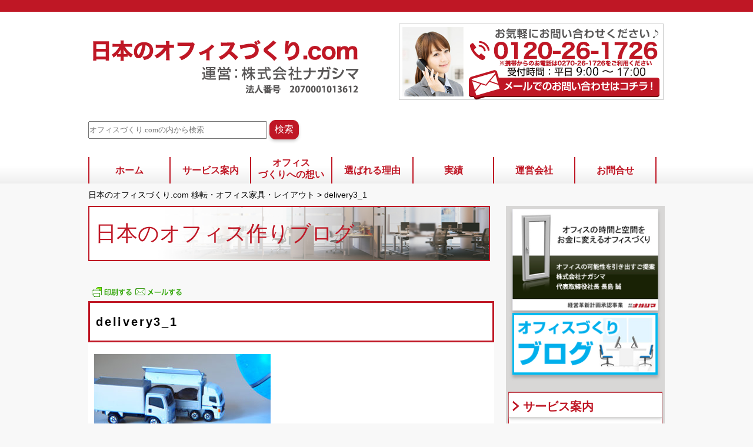

--- FILE ---
content_type: text/html; charset=UTF-8
request_url: https://office-building.jp/delivery3_1/
body_size: 13522
content:
<!DOCTYPE html>
<html lang="ja">
<head>
<meta charset="UTF-8">
<title>delivery3_1 | 日本のオフィスづくり.com 移転・オフィス家具・レイアウト日本のオフィスづくり.com 移転・オフィス家具・レイアウト</title>


<meta name="format-detection" content="telephone=no">
<meta name="keywords" content="オフィス移転 群馬,オフィス家具 群馬">
<meta name="description" content="群馬 伊勢崎、前橋、品川、目黒でのオフィス環境づくりはお任せください。オフィス移転、レイアウト変更、オフィス家具、事務所リフォーム工事をサポートします。">

<link rel="stylesheet" type="text/css" href="https://office-building.jp/wp-content/themes/isesaki/css/reset.css">
<link rel="stylesheet" type="text/css" href="https://office-building.jp/wp-content/themes/isesaki/slick/slick.css" media="screen" />
<link rel="stylesheet" type="text/css" href="https://office-building.jp/wp-content/themes/isesaki/slick/slick-theme.css" media="screen" />
<link rel="stylesheet" href="https://office-building.jp/wp-content/themes/isesaki/style.css">

<script src="https://office-building.jp/wp-content/themes/isesaki/js/jquery-1.11.0.min.js"></script>
<script src="https://office-building.jp/wp-content/themes/isesaki/slick/slick.min.js"></script>
<script type="text/javascript" src="https://office-building.jp/wp-content/themes/isesaki/js/jscript.js"></script>


		<!-- All in One SEO 4.9.3 - aioseo.com -->
	<meta name="robots" content="max-image-preview:large" />
	<meta name="author" content="nagashima"/>
	<link rel="canonical" href="https://office-building.jp/delivery3_1/" />
	<meta name="generator" content="All in One SEO (AIOSEO) 4.9.3" />
		<meta property="og:locale" content="ja_JP" />
		<meta property="og:site_name" content="日本のオフィスづくり.com 移転・オフィス家具・レイアウト | 品川・目黒・伊勢崎のオフィス環境づくりはお任せください" />
		<meta property="og:type" content="article" />
		<meta property="og:title" content="delivery3_1 | 日本のオフィスづくり.com 移転・オフィス家具・レイアウト" />
		<meta property="og:url" content="https://office-building.jp/delivery3_1/" />
		<meta property="article:published_time" content="2018-01-24T05:16:33+00:00" />
		<meta property="article:modified_time" content="2018-01-24T05:16:33+00:00" />
		<meta name="twitter:card" content="summary" />
		<meta name="twitter:title" content="delivery3_1 | 日本のオフィスづくり.com 移転・オフィス家具・レイアウト" />
		<script type="application/ld+json" class="aioseo-schema">
			{"@context":"https:\/\/schema.org","@graph":[{"@type":"BreadcrumbList","@id":"https:\/\/office-building.jp\/delivery3_1\/#breadcrumblist","itemListElement":[{"@type":"ListItem","@id":"https:\/\/office-building.jp#listItem","position":1,"name":"\u30db\u30fc\u30e0","item":"https:\/\/office-building.jp","nextItem":{"@type":"ListItem","@id":"https:\/\/office-building.jp\/delivery3_1\/#listItem","name":"delivery3_1"}},{"@type":"ListItem","@id":"https:\/\/office-building.jp\/delivery3_1\/#listItem","position":2,"name":"delivery3_1","previousItem":{"@type":"ListItem","@id":"https:\/\/office-building.jp#listItem","name":"\u30db\u30fc\u30e0"}}]},{"@type":"ItemPage","@id":"https:\/\/office-building.jp\/delivery3_1\/#itempage","url":"https:\/\/office-building.jp\/delivery3_1\/","name":"delivery3_1 | \u65e5\u672c\u306e\u30aa\u30d5\u30a3\u30b9\u3065\u304f\u308a.com \u79fb\u8ee2\u30fb\u30aa\u30d5\u30a3\u30b9\u5bb6\u5177\u30fb\u30ec\u30a4\u30a2\u30a6\u30c8","inLanguage":"ja","isPartOf":{"@id":"https:\/\/office-building.jp\/#website"},"breadcrumb":{"@id":"https:\/\/office-building.jp\/delivery3_1\/#breadcrumblist"},"author":{"@id":"https:\/\/office-building.jp\/author\/nagashima\/#author"},"creator":{"@id":"https:\/\/office-building.jp\/author\/nagashima\/#author"},"datePublished":"2018-01-24T14:16:33+09:00","dateModified":"2018-01-24T14:16:33+09:00"},{"@type":"Organization","@id":"https:\/\/office-building.jp\/#organization","name":"\u65e5\u672c\u306e\u30aa\u30d5\u30a3\u30b9\u3065\u304f\u308a.com \u79fb\u8ee2\u30fb\u30aa\u30d5\u30a3\u30b9\u5bb6\u5177\u30fb\u30ec\u30a4\u30a2\u30a6\u30c8","description":"\u54c1\u5ddd\u30fb\u76ee\u9ed2\u30fb\u4f0a\u52e2\u5d0e\u306e\u30aa\u30d5\u30a3\u30b9\u74b0\u5883\u3065\u304f\u308a\u306f\u304a\u4efb\u305b\u304f\u3060\u3055\u3044","url":"https:\/\/office-building.jp\/"},{"@type":"Person","@id":"https:\/\/office-building.jp\/author\/nagashima\/#author","url":"https:\/\/office-building.jp\/author\/nagashima\/","name":"nagashima","image":{"@type":"ImageObject","@id":"https:\/\/office-building.jp\/delivery3_1\/#authorImage","url":"https:\/\/secure.gravatar.com\/avatar\/c7de46166709a32b1452024b1be5a567a5187202d97397b2bc9a230ca032ca8e?s=96&d=mm&r=g","width":96,"height":96,"caption":"nagashima"}},{"@type":"WebSite","@id":"https:\/\/office-building.jp\/#website","url":"https:\/\/office-building.jp\/","name":"\u65e5\u672c\u306e\u30aa\u30d5\u30a3\u30b9\u3065\u304f\u308a.com \u79fb\u8ee2\u30fb\u30aa\u30d5\u30a3\u30b9\u5bb6\u5177\u30fb\u30ec\u30a4\u30a2\u30a6\u30c8","description":"\u54c1\u5ddd\u30fb\u76ee\u9ed2\u30fb\u4f0a\u52e2\u5d0e\u306e\u30aa\u30d5\u30a3\u30b9\u74b0\u5883\u3065\u304f\u308a\u306f\u304a\u4efb\u305b\u304f\u3060\u3055\u3044","inLanguage":"ja","publisher":{"@id":"https:\/\/office-building.jp\/#organization"}}]}
		</script>
		<!-- All in One SEO -->

<link rel='dns-prefetch' href='//webfonts.xserver.jp' />
<link rel="alternate" type="application/rss+xml" title="日本のオフィスづくり.com 移転・オフィス家具・レイアウト &raquo; delivery3_1 のコメントのフィード" href="https://office-building.jp/feed/?attachment_id=949" />
<link rel="alternate" title="oEmbed (JSON)" type="application/json+oembed" href="https://office-building.jp/wp-json/oembed/1.0/embed?url=https%3A%2F%2Foffice-building.jp%2Fdelivery3_1%2F" />
<link rel="alternate" title="oEmbed (XML)" type="text/xml+oembed" href="https://office-building.jp/wp-json/oembed/1.0/embed?url=https%3A%2F%2Foffice-building.jp%2Fdelivery3_1%2F&#038;format=xml" />
	<style type="text/css">
	.wp-pagenavi{float:left !important; }
	</style>
  <style id='wp-img-auto-sizes-contain-inline-css' type='text/css'>
img:is([sizes=auto i],[sizes^="auto," i]){contain-intrinsic-size:3000px 1500px}
/*# sourceURL=wp-img-auto-sizes-contain-inline-css */
</style>
<style id='wp-emoji-styles-inline-css' type='text/css'>

	img.wp-smiley, img.emoji {
		display: inline !important;
		border: none !important;
		box-shadow: none !important;
		height: 1em !important;
		width: 1em !important;
		margin: 0 0.07em !important;
		vertical-align: -0.1em !important;
		background: none !important;
		padding: 0 !important;
	}
/*# sourceURL=wp-emoji-styles-inline-css */
</style>
<link rel='stylesheet' id='wp-block-library-css' href='https://office-building.jp/wp-includes/css/dist/block-library/style.min.css?ver=6.9' type='text/css' media='all' />
<style id='global-styles-inline-css' type='text/css'>
:root{--wp--preset--aspect-ratio--square: 1;--wp--preset--aspect-ratio--4-3: 4/3;--wp--preset--aspect-ratio--3-4: 3/4;--wp--preset--aspect-ratio--3-2: 3/2;--wp--preset--aspect-ratio--2-3: 2/3;--wp--preset--aspect-ratio--16-9: 16/9;--wp--preset--aspect-ratio--9-16: 9/16;--wp--preset--color--black: #000000;--wp--preset--color--cyan-bluish-gray: #abb8c3;--wp--preset--color--white: #ffffff;--wp--preset--color--pale-pink: #f78da7;--wp--preset--color--vivid-red: #cf2e2e;--wp--preset--color--luminous-vivid-orange: #ff6900;--wp--preset--color--luminous-vivid-amber: #fcb900;--wp--preset--color--light-green-cyan: #7bdcb5;--wp--preset--color--vivid-green-cyan: #00d084;--wp--preset--color--pale-cyan-blue: #8ed1fc;--wp--preset--color--vivid-cyan-blue: #0693e3;--wp--preset--color--vivid-purple: #9b51e0;--wp--preset--gradient--vivid-cyan-blue-to-vivid-purple: linear-gradient(135deg,rgb(6,147,227) 0%,rgb(155,81,224) 100%);--wp--preset--gradient--light-green-cyan-to-vivid-green-cyan: linear-gradient(135deg,rgb(122,220,180) 0%,rgb(0,208,130) 100%);--wp--preset--gradient--luminous-vivid-amber-to-luminous-vivid-orange: linear-gradient(135deg,rgb(252,185,0) 0%,rgb(255,105,0) 100%);--wp--preset--gradient--luminous-vivid-orange-to-vivid-red: linear-gradient(135deg,rgb(255,105,0) 0%,rgb(207,46,46) 100%);--wp--preset--gradient--very-light-gray-to-cyan-bluish-gray: linear-gradient(135deg,rgb(238,238,238) 0%,rgb(169,184,195) 100%);--wp--preset--gradient--cool-to-warm-spectrum: linear-gradient(135deg,rgb(74,234,220) 0%,rgb(151,120,209) 20%,rgb(207,42,186) 40%,rgb(238,44,130) 60%,rgb(251,105,98) 80%,rgb(254,248,76) 100%);--wp--preset--gradient--blush-light-purple: linear-gradient(135deg,rgb(255,206,236) 0%,rgb(152,150,240) 100%);--wp--preset--gradient--blush-bordeaux: linear-gradient(135deg,rgb(254,205,165) 0%,rgb(254,45,45) 50%,rgb(107,0,62) 100%);--wp--preset--gradient--luminous-dusk: linear-gradient(135deg,rgb(255,203,112) 0%,rgb(199,81,192) 50%,rgb(65,88,208) 100%);--wp--preset--gradient--pale-ocean: linear-gradient(135deg,rgb(255,245,203) 0%,rgb(182,227,212) 50%,rgb(51,167,181) 100%);--wp--preset--gradient--electric-grass: linear-gradient(135deg,rgb(202,248,128) 0%,rgb(113,206,126) 100%);--wp--preset--gradient--midnight: linear-gradient(135deg,rgb(2,3,129) 0%,rgb(40,116,252) 100%);--wp--preset--font-size--small: 13px;--wp--preset--font-size--medium: 20px;--wp--preset--font-size--large: 36px;--wp--preset--font-size--x-large: 42px;--wp--preset--spacing--20: 0.44rem;--wp--preset--spacing--30: 0.67rem;--wp--preset--spacing--40: 1rem;--wp--preset--spacing--50: 1.5rem;--wp--preset--spacing--60: 2.25rem;--wp--preset--spacing--70: 3.38rem;--wp--preset--spacing--80: 5.06rem;--wp--preset--shadow--natural: 6px 6px 9px rgba(0, 0, 0, 0.2);--wp--preset--shadow--deep: 12px 12px 50px rgba(0, 0, 0, 0.4);--wp--preset--shadow--sharp: 6px 6px 0px rgba(0, 0, 0, 0.2);--wp--preset--shadow--outlined: 6px 6px 0px -3px rgb(255, 255, 255), 6px 6px rgb(0, 0, 0);--wp--preset--shadow--crisp: 6px 6px 0px rgb(0, 0, 0);}:where(.is-layout-flex){gap: 0.5em;}:where(.is-layout-grid){gap: 0.5em;}body .is-layout-flex{display: flex;}.is-layout-flex{flex-wrap: wrap;align-items: center;}.is-layout-flex > :is(*, div){margin: 0;}body .is-layout-grid{display: grid;}.is-layout-grid > :is(*, div){margin: 0;}:where(.wp-block-columns.is-layout-flex){gap: 2em;}:where(.wp-block-columns.is-layout-grid){gap: 2em;}:where(.wp-block-post-template.is-layout-flex){gap: 1.25em;}:where(.wp-block-post-template.is-layout-grid){gap: 1.25em;}.has-black-color{color: var(--wp--preset--color--black) !important;}.has-cyan-bluish-gray-color{color: var(--wp--preset--color--cyan-bluish-gray) !important;}.has-white-color{color: var(--wp--preset--color--white) !important;}.has-pale-pink-color{color: var(--wp--preset--color--pale-pink) !important;}.has-vivid-red-color{color: var(--wp--preset--color--vivid-red) !important;}.has-luminous-vivid-orange-color{color: var(--wp--preset--color--luminous-vivid-orange) !important;}.has-luminous-vivid-amber-color{color: var(--wp--preset--color--luminous-vivid-amber) !important;}.has-light-green-cyan-color{color: var(--wp--preset--color--light-green-cyan) !important;}.has-vivid-green-cyan-color{color: var(--wp--preset--color--vivid-green-cyan) !important;}.has-pale-cyan-blue-color{color: var(--wp--preset--color--pale-cyan-blue) !important;}.has-vivid-cyan-blue-color{color: var(--wp--preset--color--vivid-cyan-blue) !important;}.has-vivid-purple-color{color: var(--wp--preset--color--vivid-purple) !important;}.has-black-background-color{background-color: var(--wp--preset--color--black) !important;}.has-cyan-bluish-gray-background-color{background-color: var(--wp--preset--color--cyan-bluish-gray) !important;}.has-white-background-color{background-color: var(--wp--preset--color--white) !important;}.has-pale-pink-background-color{background-color: var(--wp--preset--color--pale-pink) !important;}.has-vivid-red-background-color{background-color: var(--wp--preset--color--vivid-red) !important;}.has-luminous-vivid-orange-background-color{background-color: var(--wp--preset--color--luminous-vivid-orange) !important;}.has-luminous-vivid-amber-background-color{background-color: var(--wp--preset--color--luminous-vivid-amber) !important;}.has-light-green-cyan-background-color{background-color: var(--wp--preset--color--light-green-cyan) !important;}.has-vivid-green-cyan-background-color{background-color: var(--wp--preset--color--vivid-green-cyan) !important;}.has-pale-cyan-blue-background-color{background-color: var(--wp--preset--color--pale-cyan-blue) !important;}.has-vivid-cyan-blue-background-color{background-color: var(--wp--preset--color--vivid-cyan-blue) !important;}.has-vivid-purple-background-color{background-color: var(--wp--preset--color--vivid-purple) !important;}.has-black-border-color{border-color: var(--wp--preset--color--black) !important;}.has-cyan-bluish-gray-border-color{border-color: var(--wp--preset--color--cyan-bluish-gray) !important;}.has-white-border-color{border-color: var(--wp--preset--color--white) !important;}.has-pale-pink-border-color{border-color: var(--wp--preset--color--pale-pink) !important;}.has-vivid-red-border-color{border-color: var(--wp--preset--color--vivid-red) !important;}.has-luminous-vivid-orange-border-color{border-color: var(--wp--preset--color--luminous-vivid-orange) !important;}.has-luminous-vivid-amber-border-color{border-color: var(--wp--preset--color--luminous-vivid-amber) !important;}.has-light-green-cyan-border-color{border-color: var(--wp--preset--color--light-green-cyan) !important;}.has-vivid-green-cyan-border-color{border-color: var(--wp--preset--color--vivid-green-cyan) !important;}.has-pale-cyan-blue-border-color{border-color: var(--wp--preset--color--pale-cyan-blue) !important;}.has-vivid-cyan-blue-border-color{border-color: var(--wp--preset--color--vivid-cyan-blue) !important;}.has-vivid-purple-border-color{border-color: var(--wp--preset--color--vivid-purple) !important;}.has-vivid-cyan-blue-to-vivid-purple-gradient-background{background: var(--wp--preset--gradient--vivid-cyan-blue-to-vivid-purple) !important;}.has-light-green-cyan-to-vivid-green-cyan-gradient-background{background: var(--wp--preset--gradient--light-green-cyan-to-vivid-green-cyan) !important;}.has-luminous-vivid-amber-to-luminous-vivid-orange-gradient-background{background: var(--wp--preset--gradient--luminous-vivid-amber-to-luminous-vivid-orange) !important;}.has-luminous-vivid-orange-to-vivid-red-gradient-background{background: var(--wp--preset--gradient--luminous-vivid-orange-to-vivid-red) !important;}.has-very-light-gray-to-cyan-bluish-gray-gradient-background{background: var(--wp--preset--gradient--very-light-gray-to-cyan-bluish-gray) !important;}.has-cool-to-warm-spectrum-gradient-background{background: var(--wp--preset--gradient--cool-to-warm-spectrum) !important;}.has-blush-light-purple-gradient-background{background: var(--wp--preset--gradient--blush-light-purple) !important;}.has-blush-bordeaux-gradient-background{background: var(--wp--preset--gradient--blush-bordeaux) !important;}.has-luminous-dusk-gradient-background{background: var(--wp--preset--gradient--luminous-dusk) !important;}.has-pale-ocean-gradient-background{background: var(--wp--preset--gradient--pale-ocean) !important;}.has-electric-grass-gradient-background{background: var(--wp--preset--gradient--electric-grass) !important;}.has-midnight-gradient-background{background: var(--wp--preset--gradient--midnight) !important;}.has-small-font-size{font-size: var(--wp--preset--font-size--small) !important;}.has-medium-font-size{font-size: var(--wp--preset--font-size--medium) !important;}.has-large-font-size{font-size: var(--wp--preset--font-size--large) !important;}.has-x-large-font-size{font-size: var(--wp--preset--font-size--x-large) !important;}
/*# sourceURL=global-styles-inline-css */
</style>

<style id='classic-theme-styles-inline-css' type='text/css'>
/*! This file is auto-generated */
.wp-block-button__link{color:#fff;background-color:#32373c;border-radius:9999px;box-shadow:none;text-decoration:none;padding:calc(.667em + 2px) calc(1.333em + 2px);font-size:1.125em}.wp-block-file__button{background:#32373c;color:#fff;text-decoration:none}
/*# sourceURL=/wp-includes/css/classic-themes.min.css */
</style>
<link rel='stylesheet' id='archives-cal-calendrier-css' href='https://office-building.jp/wp-content/plugins/archives-calendar-widget/themes/calendrier.css?ver=1.0.14' type='text/css' media='all' />
<link rel='stylesheet' id='mobile_navigation_style-css' href='https://office-building.jp/wp-content/plugins/mobile-navigation/css/generated.css?ver=6.9' type='text/css' media='all' />
<link rel='stylesheet' id='dashicons-css' href='https://office-building.jp/wp-includes/css/dashicons.min.css?ver=6.9' type='text/css' media='all' />
<link rel='stylesheet' id='rmp-menu-styles-css' href='https://office-building.jp/wp-content/uploads/rmp-menu/css/rmp-menu.css?ver=641' type='text/css' media='all' />
<link rel='stylesheet' id='wp-pagenavi-style-css' href='http://office-building.jp/wp-content/plugins/wp-pagenavi-style/css/css3_black.css?ver=1.0' type='text/css' media='all' />
<script type="text/javascript" src="https://office-building.jp/wp-includes/js/jquery/jquery.min.js?ver=3.7.1" id="jquery-core-js"></script>
<script type="text/javascript" src="https://office-building.jp/wp-includes/js/jquery/jquery-migrate.min.js?ver=3.4.1" id="jquery-migrate-js"></script>
<script type="text/javascript" src="//webfonts.xserver.jp/js/xserverv3.js?fadein=0&amp;ver=2.0.9" id="typesquare_std-js"></script>
<script type="text/javascript" src="https://office-building.jp/wp-content/plugins/archives-calendar-widget/admin/js/jquery.arcw-init.js?ver=1.0.14" id="jquery-arcw-js"></script>
<link rel="https://api.w.org/" href="https://office-building.jp/wp-json/" /><link rel="alternate" title="JSON" type="application/json" href="https://office-building.jp/wp-json/wp/v2/media/949" /><link rel="EditURI" type="application/rsd+xml" title="RSD" href="https://office-building.jp/xmlrpc.php?rsd" />
<meta name="generator" content="WordPress 6.9" />
<link rel='shortlink' href='https://office-building.jp/?p=949' />

<link rel="stylesheet" href="https://office-building.jp/wp-content/plugins/count-per-day/counter.css" type="text/css" />
				<script>
			jQuery(document).ready(function($) {
				mobile_navigation({
					breakpoint: 600,
					hide_on_scroll: false,
				});
			});
		</script>
			<style type="text/css">
	 .wp-pagenavi
	{
		font-size:12px !important;
	}
	</style>
	<!-- Analytics by WP Statistics - https://wp-statistics.com -->

<!-- BEGIN: WP Social Bookmarking Light HEAD --><script>
    (function (d, s, id) {
        var js, fjs = d.getElementsByTagName(s)[0];
        if (d.getElementById(id)) return;
        js = d.createElement(s);
        js.id = id;
        js.src = "//connect.facebook.net/en_US/sdk.js#xfbml=1&version=v2.7";
        fjs.parentNode.insertBefore(js, fjs);
    }(document, 'script', 'facebook-jssdk'));
</script>
<style type="text/css">.wp_social_bookmarking_light{
    border: 0 !important;
    padding: 10px 0 20px 0 !important;
    margin: 0 !important;
}
.wp_social_bookmarking_light div{
    float: left !important;
    border: 0 !important;
    padding: 0 !important;
    margin: 0 5px 0px 0 !important;
    min-height: 30px !important;
    line-height: 18px !important;
    text-indent: 0 !important;
}
.wp_social_bookmarking_light img{
    border: 0 !important;
    padding: 0;
    margin: 0;
    vertical-align: top !important;
}
.wp_social_bookmarking_light_clear{
    clear: both !important;
}
#fb-root{
    display: none;
}
.wsbl_facebook_like iframe{
    max-width: none !important;
}
.wsbl_pinterest a{
    border: 0px !important;
}
</style>
<!-- END: WP Social Bookmarking Light HEAD -->

<script>
  (function(i,s,o,g,r,a,m){i['GoogleAnalyticsObject']=r;i[r]=i[r]||function(){
  (i[r].q=i[r].q||[]).push(arguments)},i[r].l=1*new Date();a=s.createElement(o),
  m=s.getElementsByTagName(o)[0];a.async=1;a.src=g;m.parentNode.insertBefore(a,m)
  })(window,document,'script','https://www.google-analytics.com/analytics.js','ga');

  ga('create', 'UA-90303051-2', 'auto');
  ga('send', 'pageview');

</script>

		<!-- All in One SEO 4.9.3 - aioseo.com -->
	<meta name="robots" content="max-image-preview:large" />
	<meta name="author" content="nagashima"/>
	<link rel="canonical" href="https://office-building.jp/delivery3_1/" />
	<meta name="generator" content="All in One SEO (AIOSEO) 4.9.3" />
		<meta property="og:locale" content="ja_JP" />
		<meta property="og:site_name" content="日本のオフィスづくり.com 移転・オフィス家具・レイアウト | 品川・目黒・伊勢崎のオフィス環境づくりはお任せください" />
		<meta property="og:type" content="article" />
		<meta property="og:title" content="delivery3_1 | 日本のオフィスづくり.com 移転・オフィス家具・レイアウト" />
		<meta property="og:url" content="https://office-building.jp/delivery3_1/" />
		<meta property="article:published_time" content="2018-01-24T05:16:33+00:00" />
		<meta property="article:modified_time" content="2018-01-24T05:16:33+00:00" />
		<meta name="twitter:card" content="summary" />
		<meta name="twitter:title" content="delivery3_1 | 日本のオフィスづくり.com 移転・オフィス家具・レイアウト" />
		<script type="application/ld+json" class="aioseo-schema">
			{"@context":"https:\/\/schema.org","@graph":[{"@type":"BreadcrumbList","@id":"https:\/\/office-building.jp\/delivery3_1\/#breadcrumblist","itemListElement":[{"@type":"ListItem","@id":"https:\/\/office-building.jp#listItem","position":1,"name":"\u30db\u30fc\u30e0","item":"https:\/\/office-building.jp","nextItem":{"@type":"ListItem","@id":"https:\/\/office-building.jp\/delivery3_1\/#listItem","name":"delivery3_1"}},{"@type":"ListItem","@id":"https:\/\/office-building.jp\/delivery3_1\/#listItem","position":2,"name":"delivery3_1","previousItem":{"@type":"ListItem","@id":"https:\/\/office-building.jp#listItem","name":"\u30db\u30fc\u30e0"}}]},{"@type":"ItemPage","@id":"https:\/\/office-building.jp\/delivery3_1\/#itempage","url":"https:\/\/office-building.jp\/delivery3_1\/","name":"delivery3_1 | \u65e5\u672c\u306e\u30aa\u30d5\u30a3\u30b9\u3065\u304f\u308a.com \u79fb\u8ee2\u30fb\u30aa\u30d5\u30a3\u30b9\u5bb6\u5177\u30fb\u30ec\u30a4\u30a2\u30a6\u30c8","inLanguage":"ja","isPartOf":{"@id":"https:\/\/office-building.jp\/#website"},"breadcrumb":{"@id":"https:\/\/office-building.jp\/delivery3_1\/#breadcrumblist"},"author":{"@id":"https:\/\/office-building.jp\/author\/nagashima\/#author"},"creator":{"@id":"https:\/\/office-building.jp\/author\/nagashima\/#author"},"datePublished":"2018-01-24T14:16:33+09:00","dateModified":"2018-01-24T14:16:33+09:00"},{"@type":"Organization","@id":"https:\/\/office-building.jp\/#organization","name":"\u65e5\u672c\u306e\u30aa\u30d5\u30a3\u30b9\u3065\u304f\u308a.com \u79fb\u8ee2\u30fb\u30aa\u30d5\u30a3\u30b9\u5bb6\u5177\u30fb\u30ec\u30a4\u30a2\u30a6\u30c8","description":"\u54c1\u5ddd\u30fb\u76ee\u9ed2\u30fb\u4f0a\u52e2\u5d0e\u306e\u30aa\u30d5\u30a3\u30b9\u74b0\u5883\u3065\u304f\u308a\u306f\u304a\u4efb\u305b\u304f\u3060\u3055\u3044","url":"https:\/\/office-building.jp\/"},{"@type":"Person","@id":"https:\/\/office-building.jp\/author\/nagashima\/#author","url":"https:\/\/office-building.jp\/author\/nagashima\/","name":"nagashima","image":{"@type":"ImageObject","@id":"https:\/\/office-building.jp\/delivery3_1\/#authorImage","url":"https:\/\/secure.gravatar.com\/avatar\/c7de46166709a32b1452024b1be5a567a5187202d97397b2bc9a230ca032ca8e?s=96&d=mm&r=g","width":96,"height":96,"caption":"nagashima"}},{"@type":"WebSite","@id":"https:\/\/office-building.jp\/#website","url":"https:\/\/office-building.jp\/","name":"\u65e5\u672c\u306e\u30aa\u30d5\u30a3\u30b9\u3065\u304f\u308a.com \u79fb\u8ee2\u30fb\u30aa\u30d5\u30a3\u30b9\u5bb6\u5177\u30fb\u30ec\u30a4\u30a2\u30a6\u30c8","description":"\u54c1\u5ddd\u30fb\u76ee\u9ed2\u30fb\u4f0a\u52e2\u5d0e\u306e\u30aa\u30d5\u30a3\u30b9\u74b0\u5883\u3065\u304f\u308a\u306f\u304a\u4efb\u305b\u304f\u3060\u3055\u3044","inLanguage":"ja","publisher":{"@id":"https:\/\/office-building.jp\/#organization"}}]}
		</script>
		<!-- All in One SEO -->

<link rel='dns-prefetch' href='//webfonts.xserver.jp' />
<link rel="alternate" type="application/rss+xml" title="日本のオフィスづくり.com 移転・オフィス家具・レイアウト &raquo; delivery3_1 のコメントのフィード" href="https://office-building.jp/feed/?attachment_id=949" />
	<style type="text/css">
	.wp-pagenavi{float:left !important; }
	</style>
  <link rel="https://api.w.org/" href="https://office-building.jp/wp-json/" /><link rel="alternate" title="JSON" type="application/json" href="https://office-building.jp/wp-json/wp/v2/media/949" /><link rel="EditURI" type="application/rsd+xml" title="RSD" href="https://office-building.jp/xmlrpc.php?rsd" />
<meta name="generator" content="WordPress 6.9" />
<link rel='shortlink' href='https://office-building.jp/?p=949' />

<link rel="stylesheet" href="https://office-building.jp/wp-content/plugins/count-per-day/counter.css" type="text/css" />
				<script>
			jQuery(document).ready(function($) {
				mobile_navigation({
					breakpoint: 600,
					hide_on_scroll: false,
				});
			});
		</script>
			<style type="text/css">
	 .wp-pagenavi
	{
		font-size:12px !important;
	}
	</style>
	<!-- Analytics by WP Statistics - https://wp-statistics.com -->

<!-- BEGIN: WP Social Bookmarking Light HEAD --><script>
    (function (d, s, id) {
        var js, fjs = d.getElementsByTagName(s)[0];
        if (d.getElementById(id)) return;
        js = d.createElement(s);
        js.id = id;
        js.src = "//connect.facebook.net/en_US/sdk.js#xfbml=1&version=v2.7";
        fjs.parentNode.insertBefore(js, fjs);
    }(document, 'script', 'facebook-jssdk'));
</script>
<style type="text/css">.wp_social_bookmarking_light{
    border: 0 !important;
    padding: 10px 0 20px 0 !important;
    margin: 0 !important;
}
.wp_social_bookmarking_light div{
    float: left !important;
    border: 0 !important;
    padding: 0 !important;
    margin: 0 5px 0px 0 !important;
    min-height: 30px !important;
    line-height: 18px !important;
    text-indent: 0 !important;
}
.wp_social_bookmarking_light img{
    border: 0 !important;
    padding: 0;
    margin: 0;
    vertical-align: top !important;
}
.wp_social_bookmarking_light_clear{
    clear: both !important;
}
#fb-root{
    display: none;
}
.wsbl_facebook_like iframe{
    max-width: none !important;
}
.wsbl_pinterest a{
    border: 0px !important;
}
</style>
<!-- END: WP Social Bookmarking Light HEAD -->
</head>

<body class="attachment wp-singular attachment-template-default single single-attachment postid-949 attachmentid-949 attachment-jpeg wp-theme-isesaki">

<div id="wrap" class="clearfix">

<header>
<div class="inner">

<div class="top clearfix pc">
<p class="logo"><a href="https://office-building.jp/"><img src="https://office-building.jp/wp-content/themes/isesaki/img/01_header_04.png" alt="日本のオフィスづくり.com" width="465" height="88"></a></p>
<p class="tel pc"><a href="tel:0120261726"><img src="https://office-building.jp/wp-content/themes/isesaki/img/01_header_02.png" alt="0120-26-1726" width="452" height="131"></a></p>
<p class="form pc"><a href="https://office-building.jp/contactus/"><img src="https://office-building.jp/wp-content/themes/isesaki/img/01_header_03.png" alt="toform" width="336" height="58"></a></p>
</div>
<div class="search"><form role="search" method="get" id="searchform" action="https://office-building.jp/">
    <div><!--label class="screen-reader-text" for="s">Search for:</label-->
        <input type="text" value="" name="s" id="s" placeholder="オフィスづくり.comの内から検索" />
        <input type="submit" id="searchsubmit" value="検索" />
    </div>
</form></div>
<nav class="global_nav pc">
<ul id="menu">
<li class="line1"><a href="https://office-building.jp/">ホーム</a></li>
<li class="line1">サービス案内
	<div class="child">
	<ul>
	<li><a href="https://office-building.jp/relocation/">オフィス移転</a></li>
	<li><a href="https://office-building.jp/relocation/#jump1">移転 改装 概算費用</a></li>
	<li><a href="https://office-building.jp/search/">オフィス物件探し</a></li>
	<li><a href="https://office-building.jp/layout/">オフィスレイアウト設計</a></li>
	<li><a href="https://office-building.jp/earthquake/">オフィスの地震対策</a></li>
	<li><a href="https://office-building.jp/reform/">オフィスリフォーム</a></li>
	<li><a href="https://office-building.jp/partition/">パーテーション工事</a></li>
	<li><a href="https://office-building.jp/furniture/">オフィス家具</a></li>
	<li><a href="https://office-building.jp/security/">オフィスのセキュリティ対策</a></li>
	<!--li><a href="https://office-building.jp/aftersupport/">アフターフォロー</a></li-->
	</ul>
	</div>
</li>
<li ><a href="https://office-building.jp/mission/">オフィス<br>づくりへの想い</a></li>
<li class="line1"><a href="https://office-building.jp/reason/">選ばれる理由</a></li>
<li class="line1">実績
	<div class="child">
	<ul>
	<li><a href="https://office-building.jp/portfolio/">施工事例</a></li>
	<li><a href="https://office-building.jp/interview/">お客様インタビュー</a></li>
	<li><a href="https://office-building.jp/planning/">工事計画の立て方</a></li>
	</ul>
	</div>


</li>
<li class="line1"><a href="https://office-building.jp/company/">運営会社</a></li>
<li class="line1"><a href="https://office-building.jp/contactus/">お問合せ</a></li>
</ul>
</nav>

<nav class="mn_nav sp">
		<div class="mn-navigation-wrap mn-dark">
										<div class="mn-logo-image"><a href="https://office-building.jp"><img width="505" height="88" src="https://office-building.jp/wp-content/uploads/2020/04/01_header_01.png" class="attachment-full size-full" alt="" decoding="async" loading="lazy" srcset="https://office-building.jp/wp-content/uploads/2020/04/01_header_01.png 505w, https://office-building.jp/wp-content/uploads/2020/04/01_header_01-300x52.png 300w" sizes="auto, (max-width: 505px) 100vw, 505px" /></a></div>
						<div class="mn-icon-wrap">
				<div class="icono-bars"></div>
				<div class="icono-cross"></div>
			</div>
						<div class="mn-menu-wrap">
									<ul id="menu-mobile-menu" class="mobile-navigation"><li id="menu-item-167" class="menu-item menu-item-type-post_type menu-item-object-page menu-item-home menu-item-167"><a href="https://office-building.jp/">ホーム</a></li>
<li id="menu-item-145" class="menu-item menu-item-type-custom menu-item-object-custom menu-item-has-children menu-item-145"><a href="#">サービス案内</a>
<ul class="sub-menu">
	<li id="menu-item-149" class="menu-item menu-item-type-post_type menu-item-object-page menu-item-149"><a href="https://office-building.jp/relocation/">オフィス移転</a></li>
	<li id="menu-item-170" class="menu-item menu-item-type-post_type menu-item-object-page menu-item-170"><a href="https://office-building.jp/search/">オフィス物件探し</a></li>
	<li id="menu-item-150" class="menu-item menu-item-type-post_type menu-item-object-page menu-item-150"><a href="https://office-building.jp/layout/">オフィスレイアウト設計</a></li>
	<li id="menu-item-169" class="menu-item menu-item-type-post_type menu-item-object-page menu-item-169"><a href="https://office-building.jp/earthquake/">オフィスの地震対策</a></li>
	<li id="menu-item-172" class="menu-item menu-item-type-post_type menu-item-object-page menu-item-172"><a href="https://office-building.jp/reform/">オフィスリフォーム工事</a></li>
	<li id="menu-item-171" class="menu-item menu-item-type-post_type menu-item-object-page menu-item-171"><a href="https://office-building.jp/partition/">パーテーション工事</a></li>
	<li id="menu-item-151" class="menu-item menu-item-type-post_type menu-item-object-page menu-item-151"><a href="https://office-building.jp/furniture/">オフィス家具</a></li>
	<li id="menu-item-168" class="menu-item menu-item-type-post_type menu-item-object-page menu-item-168"><a href="https://office-building.jp/security/">オフィスのセキュリティ対策</a></li>
	<li id="menu-item-697" class="menu-item menu-item-type-post_type menu-item-object-page menu-item-697"><a href="https://office-building.jp/aftersupport/">アフターフォロー</a></li>
</ul>
</li>
<li id="menu-item-152" class="menu-item menu-item-type-post_type menu-item-object-page menu-item-152"><a href="https://office-building.jp/mission/">オフィスづくりへの想い</a></li>
<li id="menu-item-153" class="menu-item menu-item-type-post_type menu-item-object-page menu-item-153"><a href="https://office-building.jp/reason/">選ばれる理由</a></li>
<li id="menu-item-154" class="menu-item menu-item-type-custom menu-item-object-custom menu-item-has-children menu-item-154"><a href="http://office-building.jp/portfolio/">実績</a>
<ul class="sub-menu">
	<li id="menu-item-155" class="menu-item menu-item-type-custom menu-item-object-custom menu-item-155"><a href="http://office-building.jp/portfolio/">施工事例</a></li>
	<li id="menu-item-156" class="menu-item menu-item-type-custom menu-item-object-custom menu-item-156"><a href="http://office-building.jp/interview/">お客様インタビュー</a></li>
</ul>
</li>
</ul>							</div>
		</div>
		</nav>

</div> <!-- //inner -->
</header>


<div class="inner">

<div class="breadcrumbs">
    <span property="itemListElement" typeof="ListItem"><a property="item" typeof="WebPage" title="日本のオフィスづくり.com 移転・オフィス家具・レイアウトへ移動" href="https://office-building.jp" class="home"><span property="name">日本のオフィスづくり.com 移転・オフィス家具・レイアウト</span></a><meta property="position" content="1"></span> &gt; <span property="itemListElement" typeof="ListItem"><span property="name">delivery3_1</span><meta property="position" content="2"></span></div>

</div>


<div class="inner">
<div id="contents">

<h1 class="title1">日本のオフィス作りブログ</h1>

<div class="printfriendly pf-button  pf-alignright">
                    <a href="#" rel="nofollow" onclick="window.print(); return false;" title="Printer Friendly, PDF & Email">
                    <img src="http://office-building.jp/wp-content/uploads/2019/11/printfriendly-pdf-email-button2.png" alt="Print Friendly, PDF & Email" class="pf-button-img" style=""  />
                    </a>
                </div>	
<div class="article_wrap blog">


<p class="middle" blog_txt>delivery3_1</p>
<p><p class="attachment"><a title="delivery3_1" href='https://office-building.jp/wp-content/uploads/2018/01/delivery3_1.jpg'><img decoding="async" width="300" height="132" src="https://office-building.jp/wp-content/uploads/2018/01/delivery3_1-300x132.jpg" class="attachment-medium size-medium" alt="" srcset="https://office-building.jp/wp-content/uploads/2018/01/delivery3_1-300x132.jpg 300w, https://office-building.jp/wp-content/uploads/2018/01/delivery3_1.jpg 670w" sizes="(max-width: 300px) 100vw, 300px" /></a></p>
<div class='wp_social_bookmarking_light'>        <div class="wsbl_twitter"><a href="https://twitter.com/share" class="twitter-share-button" data-url="https://office-building.jp/delivery3_1/" data-text="delivery3_1">Tweet</a></div>        <div class="wsbl_facebook_share"><div id="fb-root"></div><fb:share-button href="https://office-building.jp/delivery3_1/" type="button_count" ></fb:share-button></div>        <div class="wsbl_line"><a href='http://line.me/R/msg/text/?delivery3_1%0D%0Ahttps%3A%2F%2Foffice-building.jp%2Fdelivery3_1%2F' title='LINEで送る' rel=nofollow class='wp_social_bookmarking_light_a' ><img src='https://office-building.jp/wp-content/plugins/wp-social-bookmarking-light/public/images/line88x20.png' alt='LINEで送る' title='LINEで送る' width='88' height='20' class='wp_social_bookmarking_light_img' /></a></div></div>
<br class='wp_social_bookmarking_light_clear' />
</p>


</div><!-- //article_wrap -->





<div class="print-no">

<section>
<div class="footer_info">

日本のオフィスづくり.comは群馬県伊勢崎市、前橋市、品川区、目黒区<br class="pc">
のオフィス移転やレイアウト設計、オフィス家具、オフィスの<br class="pc">
各種工事をサポートしています。お気軽にご相談ください。


</div>
</section>

<p class="pc">
<a href="https://office-building.jp/contactus">
<img src="https://office-building.jp/wp-content/themes/isesaki/img/00_common_01.png" alt="お問合せはこちら" width="692" height="133" /></a>
</p>

<div class="sp">
<p>
<a href="tel:0120261726"><img src="https://office-building.jp/wp-content/themes/isesaki/img/10_spindex_20.png" alt="0120-26-1726" width="602" height="152"></a>
</p>
<p>
<a href="https://office-building.jp/contactus"><img src="https://office-building.jp/wp-content/themes/isesaki/img/10_spindex_21.png" alt="お問い合わせフォーム" width="602" height="62"></a>
</p>
</div>
</div>
	
</div><!-- //contents -->

<div id="sidebar">




<div class="seminar-widget"><ul><li class="widget-container"><a href="https://www.youtube.com/channel/UC9oUrPBDQdiSzn6LF4sjv-g" target="_blank" class="widget_sp_image-image-link"><img width="260" height="181" alt="オフィスの時間と空間をお金に変えるオフィスづくり" class="attachment-full" style="max-width: 100%;" src="https://office-building.jp/wp-content/uploads/2018/11/pc_office_bnr.jpg" /></a></li></ul></div><div class="seminar-widget"><ul><li class="widget-container"><a href="http://office-building.jp/blog/" target="_self" class="widget_sp_image-image-link"><img width="260" height="110" class="attachment-full" style="max-width: 100%;" src="https://office-building.jp/wp-content/uploads/2016/10/PC_TOP_06.png" /></a></li></ul></div>
<div class="side_menu">
<h3>サービス案内</h3>
<div class="menu-side_nav-container"><ul id="menu-side_nav" class="menu"><li id="menu-item-165" class="menu-item menu-item-type-post_type menu-item-object-page menu-item-165"><a href="https://office-building.jp/relocation/">オフィス移転</a></li>
<li id="menu-item-164" class="menu-item menu-item-type-post_type menu-item-object-page menu-item-164"><a href="https://office-building.jp/layout/">オフィスレイアウト設計</a></li>
<li id="menu-item-163" class="menu-item menu-item-type-post_type menu-item-object-page menu-item-163"><a href="https://office-building.jp/reform/">オフィスリフォーム工事</a></li>
<li id="menu-item-166" class="menu-item menu-item-type-post_type menu-item-object-page menu-item-166"><a href="https://office-building.jp/furniture/">オフィス家具</a></li>
<li id="menu-item-161" class="menu-item menu-item-type-post_type menu-item-object-page menu-item-161"><a href="https://office-building.jp/search/">オフィス物件探し</a></li>
<li id="menu-item-159" class="menu-item menu-item-type-post_type menu-item-object-page menu-item-159"><a href="https://office-building.jp/partition/">パーテーション工事</a></li>
<li id="menu-item-162" class="menu-item menu-item-type-post_type menu-item-object-page menu-item-162"><a href="https://office-building.jp/security/">オフィスのセキュリティ対策</a></li>
<li id="menu-item-160" class="menu-item menu-item-type-post_type menu-item-object-page menu-item-160"><a href="https://office-building.jp/earthquake/">オフィスの地震対策</a></li>
</ul></div></div>

<div class="widget-area"><ul><li class="widget-container"><div class="menu-side_nav2-container"><ul id="menu-side_nav2" class="menu"><li id="menu-item-135" class="menu-item menu-item-type-custom menu-item-object-custom menu-item-135"><a href="http://office-building.jp/portfolio/">施工事例</a></li>
<li id="menu-item-173" class="menu-item menu-item-type-post_type menu-item-object-page menu-item-173"><a href="https://office-building.jp/mission/">オフィスづくりへの想い</a></li>
<li id="menu-item-146" class="menu-item menu-item-type-post_type menu-item-object-page menu-item-146"><a href="https://office-building.jp/reason/">選ばれる理由</a></li>
<li id="menu-item-711" class="menu-item menu-item-type-post_type menu-item-object-page menu-item-711"><a href="https://office-building.jp/aftersupport/">アフターフォロー</a></li>
<li id="menu-item-147" class="menu-item menu-item-type-custom menu-item-object-custom menu-item-147"><a href="http://office-building.jp/faq/">よくある質問</a></li>
<li id="menu-item-148" class="menu-item menu-item-type-post_type menu-item-object-page menu-item-148"><a href="https://office-building.jp/company/">運営会社</a></li>
</ul></div></li></ul></div>
<div class="banner-widget"><ul><li class="widget-container"><a href="http://office-building.jp/seminar/" target="_blank" class="widget_sp_image-image-link"><img width="260" height="180" class="attachment-full" style="max-width: 100%;" src="https://office-building.jp/wp-content/uploads/2016/10/03_side_01.png" /></a></li></ul></div><div class="banner-widget"><ul><li class="widget-container"><a href="http://office-building.jp/contactus/" target="_self" class="widget_sp_image-image-link"><img width="260" height="191" class="attachment-full" style="max-width: 100%;" src="https://office-building.jp/wp-content/uploads/2016/12/PC_TOP_08.png" /></a></li></ul></div><div class="banner-widget"><ul><li class="widget-container"><a href="http://www.office-nagashima.co.jp/" target="_blank" class="widget_sp_image-image-link"><img width="260" height="70" class="attachment-full" style="max-width: 100%;" src="https://office-building.jp/wp-content/uploads/2016/10/PC_TOP_10.png" /></a></li></ul></div>
</div>
</div> <!-- //inner -->
</div><!-- //wrap -->

<div id="pagetop"><a href="#wrap">Page to Top</a></div>
<footer>
<div class="inner">
<nav class="clearfix">
<ul>
<li class="menu home"><a href="https://office-building.jp/">ホーム</a></li>
<li class="menu service">サービス案内
	<ul class="child">
	<li><a href="https://office-building.jp/relocation/">オフィス移転</a></li>
	<li><a href="https://office-building.jp/search/">オフィス物件探し</a></li>
	<li><a href="https://office-building.jp/layout/">オフィスレイアウト設計</a></li>
	<li><a href="https://office-building.jp/earthquake/">オフィスの地震対策</a></li>
	<li><a href="https://office-building.jp/reform/">オフィスリフォーム</a></li>
	<li><a href="https://office-building.jp/partition/">パーテーション工事</a></li>
	<li><a href="https://office-building.jp/furniture/">オフィス家具</a></li>
	<li><a href="https://office-building.jp/security/">オフィスのセキュリティ対策</a></li>
	<!--li><a href="https://office-building.jp/aftersupport/">アフターフォロー</a></li-->
	</ul>

</li>
<li class="menu mission"><a href="https://office-building.jp/mission/">オフィスづくりへの想い</a></li>
<li class="menu reason"><a href="https://office-building.jp/reason/">選ばれる理由</a></li>
</ul>

<ul>
<li class="menu portfolio">実績
	<ul class="child child_s">
	<li><a href="https://office-building.jp/portfolio/">施工事例</a></li>
	<li><a href="https://office-building.jp/interview/">お客様インタビュー</a></li>
	</ul>
</li>
<li class="menu company"><a href="https://office-building.jp/company/">運営会社</a></li>
<li class="menu contactus"><a href="https://office-building.jp/contactus/">お問合せ</a></li>
</ul>
</nav>

<div class="sp">
<div class="sp-widget"><ul><li class="widget-container"><a href="http://office-building.jp/seminar/" target="_self" class="widget_sp_image-image-link"><img width="600" height="180" class="attachment-full" style="max-width: 100%;" srcset="https://office-building.jp/wp-content/uploads/2016/10/b7b87e4af2445744dd6c5ffc4e0f4bc3.png 600w, https://office-building.jp/wp-content/uploads/2016/10/b7b87e4af2445744dd6c5ffc4e0f4bc3-300x90.png 300w" sizes="(max-width: 600px) 100vw, 600px" src="https://office-building.jp/wp-content/uploads/2016/10/b7b87e4af2445744dd6c5ffc4e0f4bc3.png" /></a></li></ul></div><div class="sp-widget"><ul><li class="widget-container"><a href="https://www.youtube.com/channel/UC9oUrPBDQdiSzn6LF4sjv-g" target="_blank" class="widget_sp_image-image-link"><img width="600" height="180" alt="オフィスの時間と空間をお金に変えるオフィスづくり" class="attachment-full" style="max-width: 100%;" srcset="https://office-building.jp/wp-content/uploads/2018/11/sp_office_bnr.jpg 600w, https://office-building.jp/wp-content/uploads/2018/11/sp_office_bnr-300x90.jpg 300w" sizes="(max-width: 600px) 100vw, 600px" src="https://office-building.jp/wp-content/uploads/2018/11/sp_office_bnr.jpg" /></a></li></ul></div><div class="sp-widget"><ul><li class="widget-container"><a href="http://office-building.jp/blog/" target="_self" class="widget_sp_image-image-link"><img width="600" height="180" class="attachment-full" style="max-width: 100%;" srcset="https://office-building.jp/wp-content/uploads/2016/10/442e99a1c96e3e1b34b00cd0ccde581f.png 600w, https://office-building.jp/wp-content/uploads/2016/10/442e99a1c96e3e1b34b00cd0ccde581f-300x90.png 300w" sizes="(max-width: 600px) 100vw, 600px" src="https://office-building.jp/wp-content/uploads/2016/10/442e99a1c96e3e1b34b00cd0ccde581f.png" /></a></li></ul></div><div class="sp-widget"><ul><li class="widget-container"><a href="http://www.office-nagashima.co.jp/" target="_blank" class="widget_sp_image-image-link"><img width="600" height="162" class="attachment-full" style="max-width: 100%;" srcset="https://office-building.jp/wp-content/uploads/2016/10/baa57ec330bb75085a950441abe2e6ea.png 600w, https://office-building.jp/wp-content/uploads/2016/10/baa57ec330bb75085a950441abe2e6ea-300x81.png 300w" sizes="(max-width: 600px) 100vw, 600px" src="https://office-building.jp/wp-content/uploads/2016/10/baa57ec330bb75085a950441abe2e6ea.png" /></a></li></ul></div></div>

<div id="company">
<p><span class="fwbold">運営会社</span>　<span class="fmiddle">株式会社ナガシマ</span></p>
<p><span class="fwbold">所在地　〒372-0046群馬県伊勢崎市三光町3-10 　<br class="sp">TEL</span>　<span class="fbig"><a href="tel:0120261726">0120-26-1726</a></span>　※携帯からのお電話は<a href="tel:0270261726">0270-26-1726</a>をご利用ください</p>
</div>



</div><!-- //innter -->
</footer>


<script type="speculationrules">
{"prefetch":[{"source":"document","where":{"and":[{"href_matches":"/*"},{"not":{"href_matches":["/wp-*.php","/wp-admin/*","/wp-content/uploads/*","/wp-content/*","/wp-content/plugins/*","/wp-content/themes/isesaki/*","/*\\?(.+)"]}},{"not":{"selector_matches":"a[rel~=\"nofollow\"]"}},{"not":{"selector_matches":".no-prefetch, .no-prefetch a"}}]},"eagerness":"conservative"}]}
</script>

<!-- BEGIN: WP Social Bookmarking Light FOOTER -->    <script>!function(d,s,id){var js,fjs=d.getElementsByTagName(s)[0],p=/^http:/.test(d.location)?'http':'https';if(!d.getElementById(id)){js=d.createElement(s);js.id=id;js.src=p+'://platform.twitter.com/widgets.js';fjs.parentNode.insertBefore(js,fjs);}}(document, 'script', 'twitter-wjs');</script><!-- END: WP Social Bookmarking Light FOOTER -->
     <script type="text/javascript" id="pf_script">
                      var pfHeaderImgUrl = '';
          var pfHeaderTagline = '';
          var pfdisableClickToDel = '1';
          var pfImagesSize = 'full-size';
          var pfImageDisplayStyle = 'right';
          var pfEncodeImages = '0';
          var pfShowHiddenContent  = '0';
          var pfDisableEmail = '0';
          var pfDisablePDF = '1';
          var pfDisablePrint = '0';

            
          var pfPlatform = 'WordPress';

        (function($){
            $(document).ready(function(){
                if($('.pf-button-content').length === 0){
                    $('style#pf-excerpt-styles').remove();
                }
            });
        })(jQuery);
        </script>
      <script defer src='https://cdn.printfriendly.com/printfriendly.js'></script>
            
            <script type="text/javascript" id="hugeit-custom-js-js-extra">
/* <![CDATA[ */
var lightbox_type = [""];
var ajaxUrl = "https://office-building.jp/wp-admin/admin-ajax.php";
//# sourceURL=hugeit-custom-js-js-extra
/* ]]> */
</script>
<script type="text/javascript" src="https://office-building.jp/wp-content/plugins/lightbox/js/frontend/custom.js?ver=1.0" id="hugeit-custom-js-js"></script>
<script type="text/javascript" src="https://office-building.jp/wp-content/plugins/mobile-navigation/js/custom.js?ver=1.0.0" id="script-name-js"></script>
<script type="text/javascript" id="rmp_menu_scripts-js-extra">
/* <![CDATA[ */
var rmp_menu = {"ajaxURL":"https://office-building.jp/wp-admin/admin-ajax.php","wp_nonce":"0a5d152e57","menu":[{"menu_theme":null,"theme_type":"default","theme_location_menu":"","submenu_submenu_arrow_width":"40","submenu_submenu_arrow_width_unit":"px","submenu_submenu_arrow_height":"40","submenu_submenu_arrow_height_unit":"px","submenu_arrow_position":"right","submenu_sub_arrow_background_colour":"#212121","submenu_sub_arrow_background_hover_colour":"#3f3f3f","submenu_sub_arrow_background_colour_active":"#212121","submenu_sub_arrow_background_hover_colour_active":"#3f3f3f","submenu_sub_arrow_border_width":"1","submenu_sub_arrow_border_width_unit":"px","submenu_sub_arrow_border_colour":"#212121","submenu_sub_arrow_border_hover_colour":"#3f3f3f","submenu_sub_arrow_border_colour_active":"#212121","submenu_sub_arrow_border_hover_colour_active":"#3f3f3f","submenu_sub_arrow_shape_colour":"#fff","submenu_sub_arrow_shape_hover_colour":"#fff","submenu_sub_arrow_shape_colour_active":"#fff","submenu_sub_arrow_shape_hover_colour_active":"#fff","use_header_bar":"off","header_bar_items_order":"{\"logo\":\"on\",\"title\":\"on\",\"search\":\"on\",\"html content\":\"on\"}","header_bar_title":"","header_bar_html_content":null,"header_bar_logo":"","header_bar_logo_link":"","header_bar_logo_width":null,"header_bar_logo_width_unit":"%","header_bar_logo_height":null,"header_bar_logo_height_unit":"px","header_bar_height":"80","header_bar_height_unit":"px","header_bar_padding":{"top":"0px","right":"5%","bottom":"0px","left":"5%"},"header_bar_font":"","header_bar_font_size":"14","header_bar_font_size_unit":"px","header_bar_text_color":"#ffffff","header_bar_background_color":"#ffffff","header_bar_breakpoint":"800","header_bar_position_type":"fixed","header_bar_adjust_page":null,"header_bar_scroll_enable":"off","header_bar_scroll_background_color":"#36bdf6","mobile_breakpoint":"600","tablet_breakpoint":"600","transition_speed":"0.5","sub_menu_speed":"0.2","show_menu_on_page_load":"","menu_disable_scrolling":"off","menu_overlay":"off","menu_overlay_colour":"rgba(0,0,0,0.7)","desktop_menu_width":"","desktop_menu_width_unit":"px","desktop_menu_positioning":"fixed","desktop_menu_side":"","desktop_menu_to_hide":"","use_current_theme_location":"off","mega_menu":{"225":"off","227":"off","229":"off","228":"off","226":"off"},"desktop_submenu_open_animation":"","desktop_submenu_open_animation_speed":"0ms","desktop_submenu_open_on_click":"","desktop_menu_hide_and_show":"","menu_name":"Default Menu","menu_to_use":"mobile-menu","different_menu_for_mobile":"off","menu_to_use_in_mobile":"main-menu","use_mobile_menu":"on","use_tablet_menu":"on","use_desktop_menu":null,"menu_display_on":"shortcode","menu_to_hide":"","submenu_descriptions_on":"","custom_walker":"","menu_background_colour":"#212121","menu_depth":"5","smooth_scroll_on":"off","smooth_scroll_speed":"500","menu_font_icons":[],"menu_links_height":"40","menu_links_height_unit":"px","menu_links_line_height":"40","menu_links_line_height_unit":"px","menu_depth_0":"5","menu_depth_0_unit":"%","menu_font_size":"13","menu_font_size_unit":"px","menu_font":"","menu_font_weight":"normal","menu_text_alignment":"left","menu_text_letter_spacing":"","menu_word_wrap":"off","menu_link_colour":"#fff","menu_link_hover_colour":"#fff","menu_current_link_colour":"#fff","menu_current_link_hover_colour":"#fff","menu_item_background_colour":"#212121","menu_item_background_hover_colour":"#3f3f3f","menu_current_item_background_colour":"#212121","menu_current_item_background_hover_colour":"#3f3f3f","menu_border_width":"1","menu_border_width_unit":"px","menu_item_border_colour":"#212121","menu_item_border_colour_hover":"#212121","menu_current_item_border_colour":"#212121","menu_current_item_border_hover_colour":"#3f3f3f","submenu_links_height":"40","submenu_links_height_unit":"px","submenu_links_line_height":"40","submenu_links_line_height_unit":"px","menu_depth_side":"left","menu_depth_1":"10","menu_depth_1_unit":"%","menu_depth_2":"15","menu_depth_2_unit":"%","menu_depth_3":"20","menu_depth_3_unit":"%","menu_depth_4":"25","menu_depth_4_unit":"%","submenu_item_background_colour":"#212121","submenu_item_background_hover_colour":"#3f3f3f","submenu_current_item_background_colour":"#212121","submenu_current_item_background_hover_colour":"#3f3f3f","submenu_border_width":"1","submenu_border_width_unit":"px","submenu_item_border_colour":"#212121","submenu_item_border_colour_hover":"#212121","submenu_current_item_border_colour":"#212121","submenu_current_item_border_hover_colour":"#3f3f3f","submenu_font_size":"13","submenu_font_size_unit":"px","submenu_font":"","submenu_font_weight":"normal","submenu_text_letter_spacing":"","submenu_text_alignment":"left","submenu_link_colour":"#fff","submenu_link_hover_colour":"#fff","submenu_current_link_colour":"#fff","submenu_current_link_hover_colour":"#fff","inactive_arrow_shape":"\u25bc","active_arrow_shape":"\u25b2","inactive_arrow_font_icon":"","active_arrow_font_icon":"","inactive_arrow_image":"","active_arrow_image":"","submenu_arrow_width":"40","submenu_arrow_width_unit":"px","submenu_arrow_height":"40","submenu_arrow_height_unit":"px","arrow_position":"right","menu_sub_arrow_shape_colour":"#fff","menu_sub_arrow_shape_hover_colour":"#fff","menu_sub_arrow_shape_colour_active":"#fff","menu_sub_arrow_shape_hover_colour_active":"#fff","menu_sub_arrow_border_width":"1","menu_sub_arrow_border_width_unit":"px","menu_sub_arrow_border_colour":"#212121","menu_sub_arrow_border_hover_colour":"#3f3f3f","menu_sub_arrow_border_colour_active":"#212121","menu_sub_arrow_border_hover_colour_active":"#3f3f3f","menu_sub_arrow_background_colour":"#212121","menu_sub_arrow_background_hover_colour":"#3f3f3f","menu_sub_arrow_background_colour_active":"#212121","menu_sub_arrow_background_hover_colour_active":"#3f3f3f","fade_submenus":"off","fade_submenus_side":"left","fade_submenus_delay":"100","fade_submenus_speed":"500","use_slide_effect":"off","slide_effect_back_to_text":"Back","accordion_animation":"off","auto_expand_all_submenus":"off","auto_expand_current_submenus":"off","menu_item_click_to_trigger_submenu":"off","button_width":"55","button_width_unit":"px","button_height":"55","button_height_unit":"px","button_background_colour":"#ffffff","button_background_colour_hover":"#000","button_background_colour_active":"#ffffff","toggle_button_border_radius":"5","button_transparent_background":"on","button_left_or_right":"right","button_position_type":"fixed","button_distance_from_side":"5","button_distance_from_side_unit":"%","button_top":"15","button_top_unit":"px","button_push_with_animation":"off","button_click_animation":"boring","button_line_margin":"5","button_line_margin_unit":"px","button_line_width":"25","button_line_width_unit":"px","button_line_height":"3","button_line_height_unit":"px","button_line_colour":"#bf1725","button_line_colour_hover":"#bf1725","button_line_colour_active":"#bf1725","button_font_icon":"","button_font_icon_when_clicked":"","button_image":"","button_image_when_clicked":"","button_title":"\u30e1\u30cb\u30e5\u30fc","button_title_open":null,"button_title_position":"bottom","menu_container_columns":"","button_font":"","button_font_size":"13","button_font_size_unit":"px","button_title_line_height":"13","button_title_line_height_unit":"px","button_text_colour":"#bf1725","button_trigger_type_click":"on","button_trigger_type_hover":"off","button_click_trigger":"#responsive-menu-button","items_order":{"title":"on","menu":"on","search":"","additional content":"on"},"menu_title":"MENU","menu_title_link":"","menu_title_link_location":"_self","menu_title_image":"","menu_title_font_icon":"","menu_title_section_padding":{"top":"10%","right":"5%","bottom":"0%","left":"5%"},"menu_title_background_colour":"#212121","menu_title_background_hover_colour":"#212121","menu_title_font_size":"13","menu_title_font_size_unit":"px","menu_title_alignment":"left","menu_title_font_weight":"400","menu_title_font_family":"","menu_title_colour":"#fff","menu_title_hover_colour":"#fff","menu_title_image_width":null,"menu_title_image_width_unit":"%","menu_title_image_height":null,"menu_title_image_height_unit":"px","menu_additional_content":null,"menu_additional_section_padding":{"left":"5%","top":"0px","right":"5%","bottom":"0px"},"menu_additional_content_font_size":"16","menu_additional_content_font_size_unit":"px","menu_additional_content_alignment":"center","menu_additional_content_colour":"#fff","menu_search_box_text":"Search","menu_search_box_code":"","menu_search_section_padding":{"left":"5%","top":"0px","right":"5%","bottom":"0px"},"menu_search_box_height":"45","menu_search_box_height_unit":"px","menu_search_box_border_radius":"30","menu_search_box_text_colour":"#333","menu_search_box_background_colour":"#fff","menu_search_box_placeholder_colour":"#C7C7CD","menu_search_box_border_colour":"#dadada","menu_section_padding":{"top":"0px","right":"0px","bottom":"0px","left":"0px"},"menu_width":"75","menu_width_unit":"%","menu_maximum_width":"","menu_maximum_width_unit":"px","menu_minimum_width":"","menu_minimum_width_unit":"px","menu_auto_height":"off","menu_container_padding":{"top":"0px","right":"0px","bottom":"0px","left":"0px"},"menu_container_background_colour":"#212121","menu_background_image":"","animation_type":"slide","menu_appear_from":"left","animation_speed":"0.5","page_wrapper":"","menu_close_on_body_click":"off","menu_close_on_scroll":"off","menu_close_on_link_click":"off","enable_touch_gestures":"","active_arrow_font_icon_type":"font-awesome","active_arrow_image_alt":"","admin_theme":"light","breakpoint":"600","button_font_icon_type":"font-awesome","button_font_icon_when_clicked_type":"font-awesome","button_image_alt":"","button_image_alt_when_clicked":"","button_trigger_type":"click","custom_css":"","desktop_menu_options":"{}","excluded_pages":null,"external_files":"on","header_bar_logo_alt":"","hide_on_desktop":"off","hide_on_mobile":"off","inactive_arrow_font_icon_type":"font-awesome","inactive_arrow_image_alt":"","keyboard_shortcut_close_menu":"27,37","keyboard_shortcut_open_menu":"32,39","menu_adjust_for_wp_admin_bar":"off","menu_depth_5":"30","menu_depth_5_unit":"%","menu_title_font_icon_type":"font-awesome","menu_title_image_alt":"","minify_scripts":"on","mobile_only":"off","remove_bootstrap":"","remove_fontawesome":"","scripts_in_footer":"on","shortcode":"on","single_menu_font":"","single_menu_font_size":"14","single_menu_font_size_unit":"px","single_menu_height":"80","single_menu_height_unit":"px","single_menu_item_background_colour":"#ffffff","single_menu_item_background_colour_hover":"#ffffff","single_menu_item_link_colour":"#ffffff","single_menu_item_link_colour_hover":"#ffffff","single_menu_item_submenu_background_colour":"#ffffff","single_menu_item_submenu_background_colour_hover":"#ffffff","single_menu_item_submenu_link_colour":"#ffffff","single_menu_item_submenu_link_colour_hover":"#ffffff","single_menu_line_height":"80","single_menu_line_height_unit":"px","single_menu_submenu_font":"","single_menu_submenu_font_size":"12","single_menu_submenu_font_size_unit":"px","single_menu_submenu_height":"40","single_menu_submenu_height_unit":"px","single_menu_submenu_line_height":"40","single_menu_submenu_line_height_unit":"px","menu_title_padding":{"left":"5%","top":"0px","right":"5%","bottom":"0px"},"menu_id":2693,"active_toggle_contents":"\u25b2","inactive_toggle_contents":"\u25bc"}]};
var rmp_menu = {"ajaxURL":"https://office-building.jp/wp-admin/admin-ajax.php","wp_nonce":"0a5d152e57","menu":[{"menu_theme":null,"theme_type":"default","theme_location_menu":"","submenu_submenu_arrow_width":"40","submenu_submenu_arrow_width_unit":"px","submenu_submenu_arrow_height":"40","submenu_submenu_arrow_height_unit":"px","submenu_arrow_position":"right","submenu_sub_arrow_background_colour":"#212121","submenu_sub_arrow_background_hover_colour":"#3f3f3f","submenu_sub_arrow_background_colour_active":"#212121","submenu_sub_arrow_background_hover_colour_active":"#3f3f3f","submenu_sub_arrow_border_width":"1","submenu_sub_arrow_border_width_unit":"px","submenu_sub_arrow_border_colour":"#212121","submenu_sub_arrow_border_hover_colour":"#3f3f3f","submenu_sub_arrow_border_colour_active":"#212121","submenu_sub_arrow_border_hover_colour_active":"#3f3f3f","submenu_sub_arrow_shape_colour":"#fff","submenu_sub_arrow_shape_hover_colour":"#fff","submenu_sub_arrow_shape_colour_active":"#fff","submenu_sub_arrow_shape_hover_colour_active":"#fff","use_header_bar":"off","header_bar_items_order":"{\"logo\":\"on\",\"title\":\"on\",\"search\":\"on\",\"html content\":\"on\"}","header_bar_title":"","header_bar_html_content":null,"header_bar_logo":"","header_bar_logo_link":"","header_bar_logo_width":null,"header_bar_logo_width_unit":"%","header_bar_logo_height":null,"header_bar_logo_height_unit":"px","header_bar_height":"80","header_bar_height_unit":"px","header_bar_padding":{"top":"0px","right":"5%","bottom":"0px","left":"5%"},"header_bar_font":"","header_bar_font_size":"14","header_bar_font_size_unit":"px","header_bar_text_color":"#ffffff","header_bar_background_color":"#ffffff","header_bar_breakpoint":"800","header_bar_position_type":"fixed","header_bar_adjust_page":null,"header_bar_scroll_enable":"off","header_bar_scroll_background_color":"#36bdf6","mobile_breakpoint":"600","tablet_breakpoint":"600","transition_speed":"0.5","sub_menu_speed":"0.2","show_menu_on_page_load":"","menu_disable_scrolling":"off","menu_overlay":"off","menu_overlay_colour":"rgba(0,0,0,0.7)","desktop_menu_width":"","desktop_menu_width_unit":"px","desktop_menu_positioning":"fixed","desktop_menu_side":"","desktop_menu_to_hide":"","use_current_theme_location":"off","mega_menu":{"225":"off","227":"off","229":"off","228":"off","226":"off"},"desktop_submenu_open_animation":"","desktop_submenu_open_animation_speed":"0ms","desktop_submenu_open_on_click":"","desktop_menu_hide_and_show":"","menu_name":"Default Menu","menu_to_use":"mobile-menu","different_menu_for_mobile":"off","menu_to_use_in_mobile":"main-menu","use_mobile_menu":"on","use_tablet_menu":"on","use_desktop_menu":null,"menu_display_on":"shortcode","menu_to_hide":"","submenu_descriptions_on":"","custom_walker":"","menu_background_colour":"#212121","menu_depth":"5","smooth_scroll_on":"off","smooth_scroll_speed":"500","menu_font_icons":[],"menu_links_height":"40","menu_links_height_unit":"px","menu_links_line_height":"40","menu_links_line_height_unit":"px","menu_depth_0":"5","menu_depth_0_unit":"%","menu_font_size":"13","menu_font_size_unit":"px","menu_font":"","menu_font_weight":"normal","menu_text_alignment":"left","menu_text_letter_spacing":"","menu_word_wrap":"off","menu_link_colour":"#fff","menu_link_hover_colour":"#fff","menu_current_link_colour":"#fff","menu_current_link_hover_colour":"#fff","menu_item_background_colour":"#212121","menu_item_background_hover_colour":"#3f3f3f","menu_current_item_background_colour":"#212121","menu_current_item_background_hover_colour":"#3f3f3f","menu_border_width":"1","menu_border_width_unit":"px","menu_item_border_colour":"#212121","menu_item_border_colour_hover":"#212121","menu_current_item_border_colour":"#212121","menu_current_item_border_hover_colour":"#3f3f3f","submenu_links_height":"40","submenu_links_height_unit":"px","submenu_links_line_height":"40","submenu_links_line_height_unit":"px","menu_depth_side":"left","menu_depth_1":"10","menu_depth_1_unit":"%","menu_depth_2":"15","menu_depth_2_unit":"%","menu_depth_3":"20","menu_depth_3_unit":"%","menu_depth_4":"25","menu_depth_4_unit":"%","submenu_item_background_colour":"#212121","submenu_item_background_hover_colour":"#3f3f3f","submenu_current_item_background_colour":"#212121","submenu_current_item_background_hover_colour":"#3f3f3f","submenu_border_width":"1","submenu_border_width_unit":"px","submenu_item_border_colour":"#212121","submenu_item_border_colour_hover":"#212121","submenu_current_item_border_colour":"#212121","submenu_current_item_border_hover_colour":"#3f3f3f","submenu_font_size":"13","submenu_font_size_unit":"px","submenu_font":"","submenu_font_weight":"normal","submenu_text_letter_spacing":"","submenu_text_alignment":"left","submenu_link_colour":"#fff","submenu_link_hover_colour":"#fff","submenu_current_link_colour":"#fff","submenu_current_link_hover_colour":"#fff","inactive_arrow_shape":"\u25bc","active_arrow_shape":"\u25b2","inactive_arrow_font_icon":"","active_arrow_font_icon":"","inactive_arrow_image":"","active_arrow_image":"","submenu_arrow_width":"40","submenu_arrow_width_unit":"px","submenu_arrow_height":"40","submenu_arrow_height_unit":"px","arrow_position":"right","menu_sub_arrow_shape_colour":"#fff","menu_sub_arrow_shape_hover_colour":"#fff","menu_sub_arrow_shape_colour_active":"#fff","menu_sub_arrow_shape_hover_colour_active":"#fff","menu_sub_arrow_border_width":"1","menu_sub_arrow_border_width_unit":"px","menu_sub_arrow_border_colour":"#212121","menu_sub_arrow_border_hover_colour":"#3f3f3f","menu_sub_arrow_border_colour_active":"#212121","menu_sub_arrow_border_hover_colour_active":"#3f3f3f","menu_sub_arrow_background_colour":"#212121","menu_sub_arrow_background_hover_colour":"#3f3f3f","menu_sub_arrow_background_colour_active":"#212121","menu_sub_arrow_background_hover_colour_active":"#3f3f3f","fade_submenus":"off","fade_submenus_side":"left","fade_submenus_delay":"100","fade_submenus_speed":"500","use_slide_effect":"off","slide_effect_back_to_text":"Back","accordion_animation":"off","auto_expand_all_submenus":"off","auto_expand_current_submenus":"off","menu_item_click_to_trigger_submenu":"off","button_width":"55","button_width_unit":"px","button_height":"55","button_height_unit":"px","button_background_colour":"#ffffff","button_background_colour_hover":"#000","button_background_colour_active":"#ffffff","toggle_button_border_radius":"5","button_transparent_background":"on","button_left_or_right":"right","button_position_type":"fixed","button_distance_from_side":"5","button_distance_from_side_unit":"%","button_top":"15","button_top_unit":"px","button_push_with_animation":"off","button_click_animation":"boring","button_line_margin":"5","button_line_margin_unit":"px","button_line_width":"25","button_line_width_unit":"px","button_line_height":"3","button_line_height_unit":"px","button_line_colour":"#bf1725","button_line_colour_hover":"#bf1725","button_line_colour_active":"#bf1725","button_font_icon":"","button_font_icon_when_clicked":"","button_image":"","button_image_when_clicked":"","button_title":"\u30e1\u30cb\u30e5\u30fc","button_title_open":null,"button_title_position":"bottom","menu_container_columns":"","button_font":"","button_font_size":"13","button_font_size_unit":"px","button_title_line_height":"13","button_title_line_height_unit":"px","button_text_colour":"#bf1725","button_trigger_type_click":"on","button_trigger_type_hover":"off","button_click_trigger":"#responsive-menu-button","items_order":{"title":"on","menu":"on","search":"","additional content":"on"},"menu_title":"MENU","menu_title_link":"","menu_title_link_location":"_self","menu_title_image":"","menu_title_font_icon":"","menu_title_section_padding":{"top":"10%","right":"5%","bottom":"0%","left":"5%"},"menu_title_background_colour":"#212121","menu_title_background_hover_colour":"#212121","menu_title_font_size":"13","menu_title_font_size_unit":"px","menu_title_alignment":"left","menu_title_font_weight":"400","menu_title_font_family":"","menu_title_colour":"#fff","menu_title_hover_colour":"#fff","menu_title_image_width":null,"menu_title_image_width_unit":"%","menu_title_image_height":null,"menu_title_image_height_unit":"px","menu_additional_content":null,"menu_additional_section_padding":{"left":"5%","top":"0px","right":"5%","bottom":"0px"},"menu_additional_content_font_size":"16","menu_additional_content_font_size_unit":"px","menu_additional_content_alignment":"center","menu_additional_content_colour":"#fff","menu_search_box_text":"Search","menu_search_box_code":"","menu_search_section_padding":{"left":"5%","top":"0px","right":"5%","bottom":"0px"},"menu_search_box_height":"45","menu_search_box_height_unit":"px","menu_search_box_border_radius":"30","menu_search_box_text_colour":"#333","menu_search_box_background_colour":"#fff","menu_search_box_placeholder_colour":"#C7C7CD","menu_search_box_border_colour":"#dadada","menu_section_padding":{"top":"0px","right":"0px","bottom":"0px","left":"0px"},"menu_width":"75","menu_width_unit":"%","menu_maximum_width":"","menu_maximum_width_unit":"px","menu_minimum_width":"","menu_minimum_width_unit":"px","menu_auto_height":"off","menu_container_padding":{"top":"0px","right":"0px","bottom":"0px","left":"0px"},"menu_container_background_colour":"#212121","menu_background_image":"","animation_type":"slide","menu_appear_from":"left","animation_speed":"0.5","page_wrapper":"","menu_close_on_body_click":"off","menu_close_on_scroll":"off","menu_close_on_link_click":"off","enable_touch_gestures":"","active_arrow_font_icon_type":"font-awesome","active_arrow_image_alt":"","admin_theme":"light","breakpoint":"600","button_font_icon_type":"font-awesome","button_font_icon_when_clicked_type":"font-awesome","button_image_alt":"","button_image_alt_when_clicked":"","button_trigger_type":"click","custom_css":"","desktop_menu_options":"{}","excluded_pages":null,"external_files":"on","header_bar_logo_alt":"","hide_on_desktop":"off","hide_on_mobile":"off","inactive_arrow_font_icon_type":"font-awesome","inactive_arrow_image_alt":"","keyboard_shortcut_close_menu":"27,37","keyboard_shortcut_open_menu":"32,39","menu_adjust_for_wp_admin_bar":"off","menu_depth_5":"30","menu_depth_5_unit":"%","menu_title_font_icon_type":"font-awesome","menu_title_image_alt":"","minify_scripts":"on","mobile_only":"off","remove_bootstrap":"","remove_fontawesome":"","scripts_in_footer":"on","shortcode":"on","single_menu_font":"","single_menu_font_size":"14","single_menu_font_size_unit":"px","single_menu_height":"80","single_menu_height_unit":"px","single_menu_item_background_colour":"#ffffff","single_menu_item_background_colour_hover":"#ffffff","single_menu_item_link_colour":"#ffffff","single_menu_item_link_colour_hover":"#ffffff","single_menu_item_submenu_background_colour":"#ffffff","single_menu_item_submenu_background_colour_hover":"#ffffff","single_menu_item_submenu_link_colour":"#ffffff","single_menu_item_submenu_link_colour_hover":"#ffffff","single_menu_line_height":"80","single_menu_line_height_unit":"px","single_menu_submenu_font":"","single_menu_submenu_font_size":"12","single_menu_submenu_font_size_unit":"px","single_menu_submenu_height":"40","single_menu_submenu_height_unit":"px","single_menu_submenu_line_height":"40","single_menu_submenu_line_height_unit":"px","menu_title_padding":{"left":"5%","top":"0px","right":"5%","bottom":"0px"},"menu_id":2693,"active_toggle_contents":"\u25b2","inactive_toggle_contents":"\u25bc"}]};
//# sourceURL=rmp_menu_scripts-js-extra
/* ]]> */
</script>
<script type="text/javascript" src="https://office-building.jp/wp-content/plugins/responsive-menu/v4.0.0/assets/js/rmp-menu.min.js?ver=4.6.0" id="rmp_menu_scripts-js"></script>
<script id="wp-emoji-settings" type="application/json">
{"baseUrl":"https://s.w.org/images/core/emoji/17.0.2/72x72/","ext":".png","svgUrl":"https://s.w.org/images/core/emoji/17.0.2/svg/","svgExt":".svg","source":{"concatemoji":"https://office-building.jp/wp-includes/js/wp-emoji-release.min.js?ver=6.9"}}
</script>
<script type="module">
/* <![CDATA[ */
/*! This file is auto-generated */
const a=JSON.parse(document.getElementById("wp-emoji-settings").textContent),o=(window._wpemojiSettings=a,"wpEmojiSettingsSupports"),s=["flag","emoji"];function i(e){try{var t={supportTests:e,timestamp:(new Date).valueOf()};sessionStorage.setItem(o,JSON.stringify(t))}catch(e){}}function c(e,t,n){e.clearRect(0,0,e.canvas.width,e.canvas.height),e.fillText(t,0,0);t=new Uint32Array(e.getImageData(0,0,e.canvas.width,e.canvas.height).data);e.clearRect(0,0,e.canvas.width,e.canvas.height),e.fillText(n,0,0);const a=new Uint32Array(e.getImageData(0,0,e.canvas.width,e.canvas.height).data);return t.every((e,t)=>e===a[t])}function p(e,t){e.clearRect(0,0,e.canvas.width,e.canvas.height),e.fillText(t,0,0);var n=e.getImageData(16,16,1,1);for(let e=0;e<n.data.length;e++)if(0!==n.data[e])return!1;return!0}function u(e,t,n,a){switch(t){case"flag":return n(e,"\ud83c\udff3\ufe0f\u200d\u26a7\ufe0f","\ud83c\udff3\ufe0f\u200b\u26a7\ufe0f")?!1:!n(e,"\ud83c\udde8\ud83c\uddf6","\ud83c\udde8\u200b\ud83c\uddf6")&&!n(e,"\ud83c\udff4\udb40\udc67\udb40\udc62\udb40\udc65\udb40\udc6e\udb40\udc67\udb40\udc7f","\ud83c\udff4\u200b\udb40\udc67\u200b\udb40\udc62\u200b\udb40\udc65\u200b\udb40\udc6e\u200b\udb40\udc67\u200b\udb40\udc7f");case"emoji":return!a(e,"\ud83e\u1fac8")}return!1}function f(e,t,n,a){let r;const o=(r="undefined"!=typeof WorkerGlobalScope&&self instanceof WorkerGlobalScope?new OffscreenCanvas(300,150):document.createElement("canvas")).getContext("2d",{willReadFrequently:!0}),s=(o.textBaseline="top",o.font="600 32px Arial",{});return e.forEach(e=>{s[e]=t(o,e,n,a)}),s}function r(e){var t=document.createElement("script");t.src=e,t.defer=!0,document.head.appendChild(t)}a.supports={everything:!0,everythingExceptFlag:!0},new Promise(t=>{let n=function(){try{var e=JSON.parse(sessionStorage.getItem(o));if("object"==typeof e&&"number"==typeof e.timestamp&&(new Date).valueOf()<e.timestamp+604800&&"object"==typeof e.supportTests)return e.supportTests}catch(e){}return null}();if(!n){if("undefined"!=typeof Worker&&"undefined"!=typeof OffscreenCanvas&&"undefined"!=typeof URL&&URL.createObjectURL&&"undefined"!=typeof Blob)try{var e="postMessage("+f.toString()+"("+[JSON.stringify(s),u.toString(),c.toString(),p.toString()].join(",")+"));",a=new Blob([e],{type:"text/javascript"});const r=new Worker(URL.createObjectURL(a),{name:"wpTestEmojiSupports"});return void(r.onmessage=e=>{i(n=e.data),r.terminate(),t(n)})}catch(e){}i(n=f(s,u,c,p))}t(n)}).then(e=>{for(const n in e)a.supports[n]=e[n],a.supports.everything=a.supports.everything&&a.supports[n],"flag"!==n&&(a.supports.everythingExceptFlag=a.supports.everythingExceptFlag&&a.supports[n]);var t;a.supports.everythingExceptFlag=a.supports.everythingExceptFlag&&!a.supports.flag,a.supports.everything||((t=a.source||{}).concatemoji?r(t.concatemoji):t.wpemoji&&t.twemoji&&(r(t.twemoji),r(t.wpemoji)))});
//# sourceURL=https://office-building.jp/wp-includes/js/wp-emoji-loader.min.js
/* ]]> */
</script>
</body>
</html>

--- FILE ---
content_type: text/plain
request_url: https://www.google-analytics.com/j/collect?v=1&_v=j102&a=2085981651&t=pageview&_s=1&dl=https%3A%2F%2Foffice-building.jp%2Fdelivery3_1%2F&ul=en-us%40posix&dt=delivery3_1%20%7C%20%E6%97%A5%E6%9C%AC%E3%81%AE%E3%82%AA%E3%83%95%E3%82%A3%E3%82%B9%E3%81%A5%E3%81%8F%E3%82%8A.com%20%E7%A7%BB%E8%BB%A2%E3%83%BB%E3%82%AA%E3%83%95%E3%82%A3%E3%82%B9%E5%AE%B6%E5%85%B7%E3%83%BB%E3%83%AC%E3%82%A4%E3%82%A2%E3%82%A6%E3%83%88%E6%97%A5%E6%9C%AC%E3%81%AE%E3%82%AA%E3%83%95%E3%82%A3%E3%82%B9%E3%81%A5%E3%81%8F%E3%82%8A.com%20%E7%A7%BB%E8%BB%A2%E3%83%BB%E3%82%AA%E3%83%95%E3%82%A3%E3%82%B9%E5%AE%B6%E5%85%B7%E3%83%BB%E3%83%AC%E3%82%A4%E3%82%A2%E3%82%A6%E3%83%88&sr=1280x720&vp=1280x720&_u=IEBAAEABAAAAACAAI~&jid=1880068987&gjid=848908925&cid=802263872.1769754807&tid=UA-90303051-2&_gid=980928743.1769754807&_r=1&_slc=1&z=82043061
body_size: -451
content:
2,cG-F2M0MK3RBL